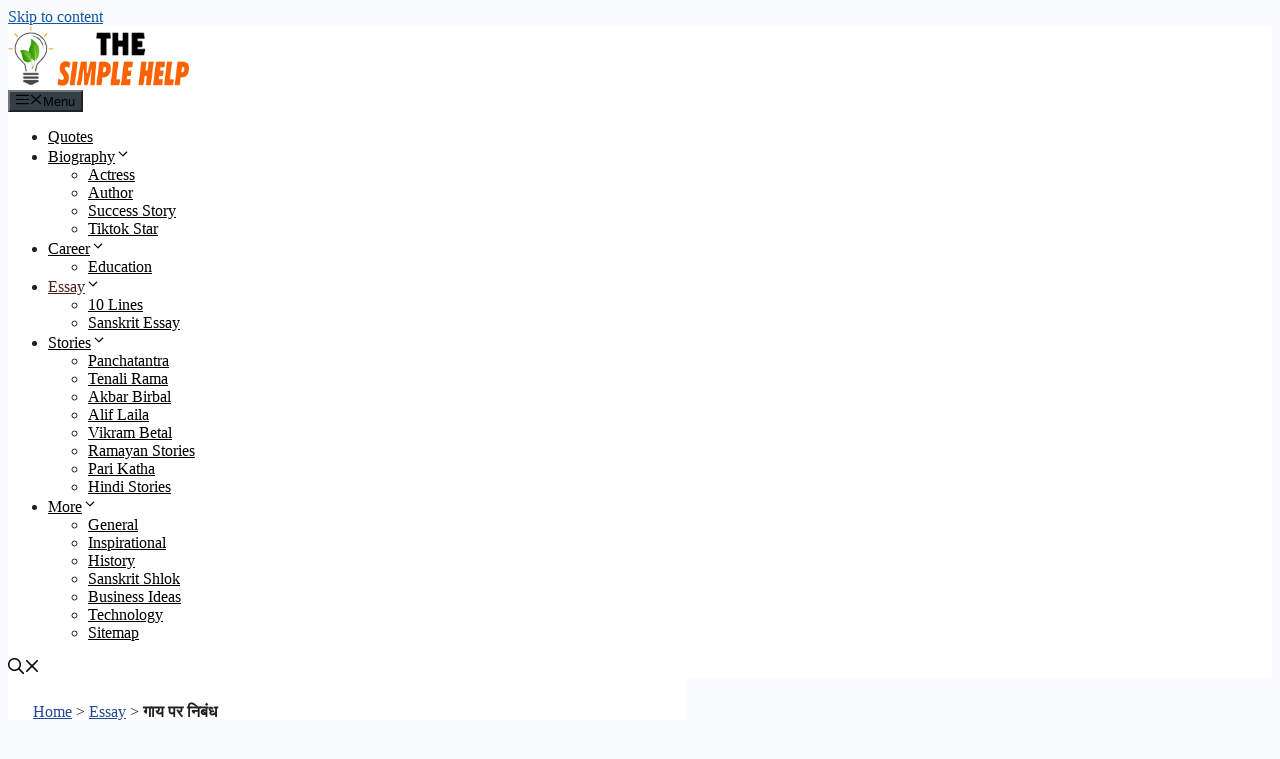

--- FILE ---
content_type: image/svg+xml
request_url: https://thesimplehelp.com/wp-content/uploads/2023/10/whatsapp_icon.svg
body_size: 467
content:
<?xml version="1.0" encoding="UTF-8"?>
<svg xmlns:xlink="http://www.w3.org/1999/xlink" xmlns="http://www.w3.org/2000/svg" width="20" height="20" viewBox="0 0 20 20" fill="none">
  <g clip-path="url(#clip0_99_171)">
    <path d="M0 20L1.7197 14.8401C0.509888 12.7997 0.0790173 10.3905 0.506622 8.05718C0.934226 5.7239 2.19144 3.62407 4.0462 2.14526C5.90097 0.666449 8.22807 -0.0914986 10.598 0.0113158C12.9679 0.11413 15.2206 1.07077 16.9403 2.70465C18.6601 4.33853 19.7307 6.53936 19.9546 8.9009C20.1785 11.2624 19.5406 13.6253 18.1587 15.5533C16.7767 17.4813 14.7439 18.8443 12.4356 19.3907C10.1272 19.9371 7.69914 19.63 5.59949 18.5262L0 20Z" fill="#2CB742"></path>
    <path d="M16.133 13.388C15.5543 12.6414 14.8325 12.0177 14.0099 11.5534C13.6322 11.338 13.1766 11.3123 12.9612 11.698C12.749 11.9591 12.5217 12.2075 12.2806 12.4421C12.1512 12.5505 12.0014 12.6319 11.8401 12.6816C11.6788 12.7313 11.5092 12.7483 11.3413 12.7316C11.1733 12.7149 11.0104 12.6649 10.862 12.5844C10.7137 12.5039 10.5829 12.3946 10.4773 12.2629L9.11119 10.8968L7.74506 9.5307C7.61338 9.42512 7.5041 9.29432 7.42362 9.14596C7.34315 8.99761 7.2931 8.83468 7.27641 8.66673C7.25972 8.49877 7.27672 8.32918 7.32643 8.16789C7.37613 8.00659 7.45753 7.85684 7.56586 7.72742C7.80046 7.48625 8.04892 7.25898 8.31 7.04677C8.69412 6.8314 8.67001 6.37576 8.45464 5.99807C7.99022 5.17574 7.36653 4.45424 6.62002 3.87576C6.44281 3.78195 6.2402 3.7474 6.04191 3.7772C5.84362 3.80699 5.66011 3.89955 5.51829 4.0413L4.91318 4.64641C2.99418 6.56541 3.93922 8.73192 5.85821 10.6509L7.61167 12.4044L9.36512 14.1578C11.2841 16.0768 13.4506 17.0219 15.3696 15.1029L15.9747 14.4977C16.117 14.3544 16.2092 14.169 16.2378 13.9691C16.2663 13.7692 16.2296 13.5654 16.133 13.388Z" fill="white"></path>
  </g>
  <defs>
    <clipPath id="clip0_99_171">
      <rect width="20" height="20" fill="white"></rect>
    </clipPath>
  </defs>
</svg>
